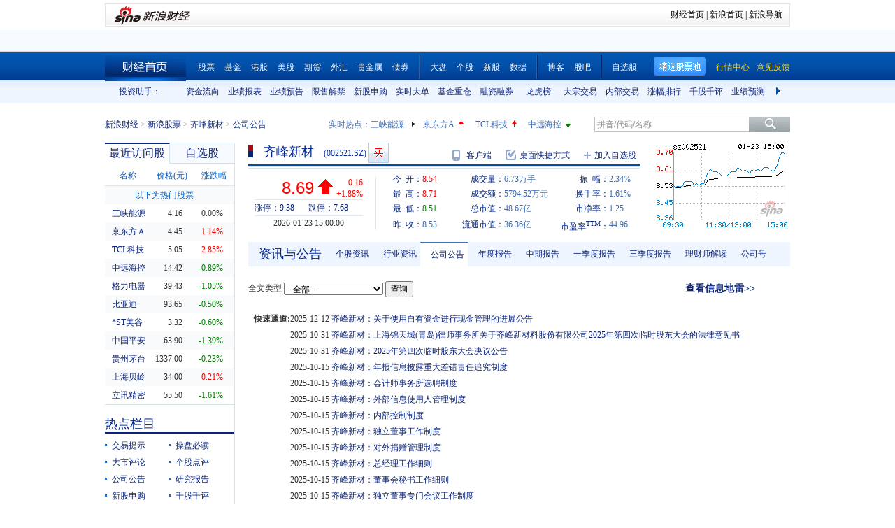

--- FILE ---
content_type: text/html; charset=gbk
request_url: http://vip.stock.finance.sina.com.cn/corp/go.php/vCB_AllBulletin/stockid/002521.phtml
body_size: 12235
content:
<!doctype html>
<html>
<head>

<title>齐峰新材(002521)公司公告_新浪财经_新浪网</title>
<meta name="Keywords" content="齐峰新材公司公告,002521公司公告,新浪财经齐峰新材(002521)公司公告" />
<meta name="Description" content="新浪财经齐峰新材(002521)行情中心,为您提供齐峰新材(002521)公司公告信息数据查询." />
<meta http-equiv="Content-Type" content="text/html; charset=gb2312" />
<meta http-equiv="Content-Security-Policy" content="upgrade-insecure-requests">

<!--<link rel="Stylesheet" type="text/css" href="http://vip.stock.finance.sina.com.cn/corp/view/style/hangqing.css?ts=1.0" />-->
<link rel="Stylesheet" type="text/css" href="//n.sinaimg.cn/finance/stock/hq/src/hangqing.css?ts=1.0" />
<link rel="Stylesheet" type="text/css" href="http://vip.stock.finance.sina.com.cn/corp/view/style/dadan.css" />
<script src="http://www.sinaimg.cn/dy/js/jquery/jquery-1.7.2.min.js"></script>
<script type="text/javascript" src="http://finance.sina.com.cn/basejs/tool.js"></script>
<script type="text/javascript" src="http://finance.sina.com.cn/basejs/dataDrawer.js"></script>
<script src="http://i.sso.sina.com.cn/js/ssologin.js" type="text/javascript"></script>
<script src="http://finance.sina.com.cn/realstock/company/hotstock_daily_a.js"></script>

<script src="http://finance.sina.com.cn/realstock/company/sz002521/jsvar.js"></script>
<script type="text/javascript">
    var page_symbol = "sz002521";
	var page_name = "公司公告";
/* BHPsnK7Cm94I1m1LT9oBbUxsAQI/tgPKy65jyFVorJxI+1EIO93Qt424Ixf9wBWPIGXcpKaSbXdJW/qND1DBRMwXtjHUVq5WkIPxRu8dYiHSMhK2rd+G4J8fJTsDMDuXXBGaU/JHe5/+DqKHxzt6MVAozqAWiOvIC008Tg== */
    //HOTSTOCK
	var hq_str_CFF_LIST="IF1309,IF1310,IF1312,IF1403";
    var bkSymbol = '';
    var wbAppKey = '3202088101';
	var mrq_mgsy = 0;
    var flashURL = 'http://finance.sina.com.cn/flash/cn.swf';

	//相关期货
	var RS = {};
	RS.corr_future = [];

/* aakhGmE98ukLIEw8saxPDzCRA32ofQbuZSCS/mEhxJJ8CdDKeSGGpRS/XExuxlvKqKRGdT/GY7cRrGaiEZ4xY8usVStXHA/KsVBPkl4xJZFQW7O8TOLuJ91WOi+jpDPU/MIG4IYQIsfhE2uejazG4F8ciEd+qXI2XPf+h/InzRQvIq3PRXmVN0nl4xTmRk6g1iu8G0RvbF1iCxhOIjk9oQ== */


//综合评级级别
var gradeLevel = 0;
//综合评级研究报告数量 ( TODO PHP写进页面)
var gradeAmt = 0;
//新股发行 增发  配股 现金分红
var bonus=[0,0,0,0];

/* 9P9++LWbuYr1M5AvHjt577edAmFLWT46g9UKY8oyOFZyLqqWUi0c6CWojvDUP1G/VqWML1qq8CKzxAZMYJvZdkjLtMsntNqj2EQPRA2YCAl1KL/qm0X2I7Z1CyNUhRkVpccsindNuPvJQpN1T/GINn5v7hJaxHx9qVcnzwhbvWQptDhrcoow3tbUe752LxxKw9o4PspURwSf6P1rS1cc+ihj6O8rIeHxosuZ8Q== */
</script>

<!--环球市场滚动条，依赖jquery，tool，dataDrawer-->
<script type="text/javascript" src="http://finance.sina.com.cn/basejs/gloabal_index_scroller.js"></script>

<!--搜索建议，无依赖-->
<script type="text/javascript" src="http://finance.sina.com.cn/basejs/suggestServer.js"></script>

<!--登录层，无依赖-->
<script type="text/javascript" src="http://finance.sina.com.cn/basejs/loginLayer.js"></script>

<!--行情页JS，依赖tool,ssologin-->
<!--<script src="http://vip.stock.finance.sina.com.cn/corp/view/script/hangqing.js"></script>-->
<!--<script type="text/javascript" src="http://n.sinaimg.cn/finance/66ceb6d9/20180326/hangqing.js?cn=1.2"></script>-->
<script type="text/javascript" src="//n.sinaimg.cn/finance/cn_bill/hangqing.js?cn=2.02"></script>

<script type="text/javascript">
//symbol:股票代码，num:单页的数量，page:第几页，sort:排序方式，asc：升序，volume：大单的数量，type：筛选方式，day：日期
var globalFilter = {"symbol":"sz002521", "num": 60, "page":1, "sort":"ticktime", "asc":0, "volume":40000, "amount":0, "type":0, "day":""};
//获取标准北京时间
//var StandardBJTime = Math.round(new Date().getTime() / 1000);
//$.getScript('http://counter.sina.com.cn/time?fm=JS');
</script>
</head>
<body>

<div class="wrap">
    <div class="secondaryHeader">
	    <div class="sHBorder">
		    <div class="sHLogo"><span><a href="http://finance.sina.com.cn/"><img src="http://i1.sinaimg.cn/dy/images/header/2009/standardl2nav_sina_new.gif" alt="新浪网" /></a><a href="http://finance.sina.com.cn/"><img src="http://i2.sinaimg.cn/dy/images/header/2009/standardl2nav_finance.gif" alt="新浪财经" /></a></span></div>
		    <div class="sHLinks"><a href="http://finance.sina.com.cn/">财经首页</a>&nbsp;|&nbsp;<a href="http://www.sina.com.cn/">新浪首页</a>&nbsp;|&nbsp;<a href="http://news.sina.com.cn/guide/">新浪导航</a></div>
	    </div>
    </div>
</div>
<!--end of 头部-->
<!--<div class="wrap topAD">
    <iframe src="http://finance.sina.com.cn/iframe/463/2008/0616/3.html" width="980" height="95" marginheight="0" marginwidth="0" scrolling="no" frameborder="0"></iframe>
</div>
--><!--顶部广告-->
<div class="tui">
	<div class="wrap">
		<script type="text/javascript">
		new GlobalIndexScroller(
			[
				[
					['sh000001','上证指数','cn','rup','http://biz.finance.sina.com.cn/suggest/lookup_n.php?q=sh000001&country=stock','','now,changeP,amount'],
					['sz399001','深证成指','cn','rup','http://biz.finance.sina.com.cn/suggest/lookup_n.php?q=sz399001&country=stock','','now,changeP,amount'],
					['sz399006','创业板指','cn','rup','http://biz.finance.sina.com.cn/suggest/lookup_n.php?q=sz399006&country=stock','','now,changeP,amount'],
					['HSI','恒生指数','hk','gup','http://biz.finance.sina.com.cn/suggest/lookup_n.php?q=HSI&country=hkstock']
				],
				[
					['.dji','道琼斯','us','gup','http://biz.finance.sina.com.cn/suggest/lookup_n.php?q=.dji&country=usstock'],
					['ixic','纳斯达克','us','gup','http://biz.finance.sina.com.cn/suggest/lookup_n.php?q=ixic&country=usstock'],
					['SX5E','斯托克50','b','gup',''],
					['UKX','英金融时报指数','b','gup',''],
					['NKY','日经指数','b','gup','']
				],
				[
					['CL','NYMEX原油','hf','gup','http://finance.sina.com.cn/money/future/CL/quote.shtml'],
					['GC','COMEX黄金','hf','gup','http://finance.sina.com.cn/money/future/quote_hf.html?GC'],
					['SI','COMEX白银','hf','gup','http://finance.sina.com.cn/money/future/quote_hf.html?SI'],
					['CAD','LME铜','hf','gup','http://finance.sina.com.cn/money/future/quote_hf.html?CAD']
				]
			]).stop();
		</script>
	</div>
</div>
<!--end of 环球市场滚动条-->
<div class="nav">
    <div class="wrap">
        <span class="a_right">
			<a href="http://vip.stock.finance.sina.com.cn/mkt/"><font color="#FAD00D">行情中心</font></a>
            <a href="https://gu.sina.cn/pc/feedback/"><font color="#FAD00D">意见反馈</font></a>
        </span>
        <a class="jxDown hideword" id="jxDown" suda-uatrack="key=nc2012_click&value=jxgpc_on">精选股票池</a>
        <a href="http://finance.sina.com.cn/" class="index hideword" target="_blank">财经首页</a><a href="http://finance.sina.com.cn/stock/index.shtml" target="_blank">股票</a><a href="http://finance.sina.com.cn/fund/index.shtml" target="_blank">基金</a><a href="http://finance.sina.com.cn/stock/hkstock/index.shtml" target="_blank">港股</a><a href="http://finance.sina.com.cn/stock/usstock/index.shtml" target="_blank">美股</a><a href="http://finance.sina.com.cn/futuremarket/" target="_blank">期货</a><a href="http://finance.sina.com.cn/forex/" target="_blank">外汇</a><a href="http://finance.sina.com.cn/nmetal/" target="_blank">贵金属</a><a href="http://finance.sina.com.cn/bond/" target="_blank">债券</a><span class="spliter"></span><a href="http://finance.sina.com.cn/column/jsy.html" target="_blank">大盘</a><a href="http://finance.sina.com.cn/column/ggdp.html" target="_blank">个股</a><a href="http://finance.sina.com.cn/stock/newstock/index.shtml" target="_blank">新股</a><a href="http://vip.stock.finance.sina.com.cn/q/go.php/vIR_CustomSearch/index.phtml" target="_blank">数据</a><span class="spliter"></span><a href="http://blog.sina.com.cn/lm/stock/" target="_blank">博客</a><a href="http://guba.sina.com.cn/" target="_blank">股吧</a><span class="spliter"></span><a href="http://vip.stock.finance.sina.com.cn/portfolio/main.php" target="_blank">自选股</a>
    </div>
</div>
<!--end of 导航-->
<div class="assistant">
	<div class="wrap clearfix">
		<div class="assistant-title">投资助手：</div>
        <div class="assistant-wrap">
        	<ul>
            	<li><a href="http://vip.stock.finance.sina.com.cn/moneyflow/" target="_blank" title="资金流向">资金流向</a></li>
                <li><a href="http://vip.stock.finance.sina.com.cn/q/go.php/vFinanceAnalyze/kind/mainindex/index.phtml" target="_blank" title="业绩报表">业绩报表</a></li>
                <li><a href="http://vip.stock.finance.sina.com.cn/q/go.php/vFinanceAnalyze/kind/performance/index.phtml" target="_blank" title="业绩预告">业绩预告</a></li>
                <li><a href="http://vip.stock.finance.sina.com.cn/q/go.php/vInvestConsult/kind/xsjj/index.phtml" target="_blank" title="限售解禁">限售解禁</a></li>
				<li><a href="http://vip.stock.finance.sina.com.cn/corp/go.php/vRPD_NewStockIssue/page/1.phtml" target="_blank" title="新股申购">新股申购</a></li>
                <li><a href="http://vip.stock.finance.sina.com.cn/quotes_service/view/cn_bill_sum.php" target="_blank" title="实时大单">实时大单</a></li>
                <li><a href="http://vip.stock.finance.sina.com.cn/fund_center/index.html#jjcczcg" target="_blank" title="基金重仓">基金重仓</a></li>
                <li><a href="http://vip.stock.finance.sina.com.cn/q/go.php/vInvestConsult/kind/rzrq/index.phtml" target="_blank" title="融资融券">融资融券</a></li>
                <li><a href="http://vip.stock.finance.sina.com.cn/q/go.php/vInvestConsult/kind/lhb/index.phtml" target="_blank" title="龙虎榜">龙虎榜</a></li>
				<li><a href="http://vip.stock.finance.sina.com.cn/q/go.php/vInvestConsult/kind/dzjy/index.phtml" target="_blank" title="大宗交易">大宗交易</a></li>
				<li><a href="http://vip.stock.finance.sina.com.cn/q/go.php/vInvestConsult/kind/nbjy/index.phtml" target="_blank" title="内部交易">内部交易</a></li>
                <li><a href="http://vip.stock.finance.sina.com.cn/mkt/#stock_hs_up" target="_blank" title="涨幅排行">涨幅排行</a></li>
				<li><a href="http://vip.stock.finance.sina.com.cn/q/go.php/vInvestConsult/kind/qgqp/index.phtml" target="_blank" title="千股千评">千股千评</a></li>
                <li><a href="http://vip.stock.finance.sina.com.cn/q/go.php/vPerformancePrediction/kind/eps/index.phtml" target="_blank" title="业绩预测">业绩预测</a></li>
				<li><a href="http://vip.stock.finance.sina.com.cn/q/go.php/vIR_RatingNewest/index.phtml" target="_blank" title="券商评级">券商评级</a></li>
                <li><a href="http://screener.finance.sina.com.cn/?f=stock" target="_blank" title="条件选股">条件选股</a></li>
                <li><a href="http://vip.stock.finance.sina.com.cn/datacenter/hqstat.html#jdgd" target="_blank" title="阶段统计">阶段统计</a></li>
                <li><a href="http://finance.sina.com.cn/money/globalindex/" target="_blank" title="环球股指">环球股指</a></li>
                <li><a href="http://finance.sina.com.cn/qizhi/hs300.html" target="_blank" title="沪深300">沪深300</a></li>
                <li><a href="http://biz.finance.sina.com.cn/company/compare/compare.php?stock_code=000001" target="_blank" title="财务对比">财务对比</a></li>
            </ul>
        </div>
        <a href="javascript:;" class="prevBtn">上一组</a>
        <a href="javascript:;" class="nextBtn">下一组</a>
	</div>
</div>
<!--end of 投资助手-->
<style>
.assistant {background:url(http://www.sinaimg.cn/cj/realstock/2012/images/back_r_h.2.png) 0 -176px repeat-x;}
.assistant .wrap {position:relative;}
.assistant-title {float:left; width:80px; height:32px; text-align:right; line-height:32px; color:#0a227a;}
.assistant-wrap {float:left; _display:inline; position:relative; width:840px; height:32px; overflow:hidden; margin-left:30px;}
.assistant-wrap ul {width:9000px; position:absolute; left:0; top:0;}
.assistant-wrap li {float:left; width:60px; text-align:center; line-height:32px;}
.assistant-wrap li a,
.assistant-wrap li a:visited,
.assistant-wrap li a:hover {color:#0a227a;}
.assistant .prevBtn,
.assistant .nextBtn {position:absolute; top:0; height:32px; width:30px; line-height:99; overflow:hidden; background-image:url(http://vip.stock.finance.sina.com.cn/corp/view/images/icon.png);}
.assistant .prevBtn {left:80px; background-position:12px 9px;}
.assistant .nextBtn {right:0px; background-position:10px -21px;}
</style>
<script>
(function($){
	var $prevBtn = $(".assistant .prevBtn");
	var $nextBtn = $(".assistant .nextBtn");
	var $ul = $(".assistant-wrap ul");
	var $aLi = $(".assistant-wrap li");
	var wrapWidth = $(".assistant-wrap").width();
	var totalWidth = $aLi.width() * $aLi.length;
	
	$prevBtn.click(function(){
		var newLeft = $ul.position().left + 60 * 5;
		if(newLeft > 0) {
			$ul.stop().animate({"left":0},function(){
				$nextBtn.show();
				$prevBtn.hide();
			})
			return;
		}
		$ul.stop().animate({"left":newLeft},function(){
			$nextBtn.show();
		});
	})
	
	$nextBtn.click(function(){
		var newLeft = $ul.position().left - 60 * 5;
		if(newLeft < wrapWidth - totalWidth) {
			newLeft = wrapWidth - totalWidth;
			$ul.stop().animate({"left":newLeft},function(){
				$prevBtn.show();
				$nextBtn.hide();
			})
			return;
		}
		$ul.stop().animate({"left":newLeft},function(){
			$prevBtn.show();	
		});
	})
	
	$prevBtn.hide();
	if(totalWidth <= wrapWidth) {
		$nextBtn.hide();	
	}
})(jQuery)
</script>
<div class="topbar">
    <div class="wrap clearfix">
        <div class="crumbs a_blue_d_all">
            <a href="http://finance.sina.com.cn/">新浪财经</a> &gt; <a href="http://finance.sina.com.cn/stock/">新浪股票</a> &gt; <a href="http://finance.sina.com.cn/realstock/company/sz002521/nc.shtml">齐峰新材</a> &gt; <span>公司公告</span>
        </div>
        <div class="search">
            <form action="http://biz.finance.sina.com.cn/suggest/lookup_n.php" method="get">
                <input type="text" id="suggest_top" name="q" autocomplete="off" class="txt" onfocus="this.style.color='#333';" onblur="if(this.value == '')this.style.color='';" /><input type="submit" class="btn" value="" />
                <input type="hidden" name="country" value="stock" />
            </form>
            <script type="text/javascript">
                var suggest0 = new SuggestServer();
                suggest0.bind({
                    "input": "suggest_top", //*(必选) 指定suggest绑定的对象 [string|HTMLElement.input]
                    "value": "@2@",
                    //~  "loader": "suggest_loader", // 可指定js读取用的公共容器 [string|HTMLElement]
                    "default": "拼音/代码/名称", // 可指定input默认值 [string] 默认空
                    "type": "stock", // 类型 [string] 例如"stock"、"23"、"11,12"
                    "link": "http://biz.finance.sina.com.cn/suggest/lookup_n.php?country=@type@&q=@code@", // 备选项点击的url 不设置则不可点击 [string]
                    "target" : "_self",
                    "callback": null // 选定提示行时的回调方法，回调该方法时传入当前input内value [function|null]
                });
            </script>
        </div>
        <style>
        #HOTSTOCK_SHOW_DIV {width:360px; height:32px; line-height:32px;}
		#HOTSTOCK_SHOW_DIV h4 {float:left; font-size:12px;}
		#HOTSTOCK_SHOW_DIV ul {float:left;}
		#HOTSTOCK_SHOW_DIV ul li {float:left; width:75px;}
		#HOTSTOCK_SHOW_DIV li a {float:left;}
		#HOTSTOCK_SHOW_DIV li span {float:left; width:20px; height:32px; background-image:url(http://vip.stock.finance.sina.com.cn/corp/view/images/icon.png);}
		#HOTSTOCK_SHOW_DIV li .hot_stock_operator_up {background-position:6px -50px;}
		#HOTSTOCK_SHOW_DIV li .hot_stock_operator_fair {background-position:6px -78px;}
		#HOTSTOCK_SHOW_DIV li .hot_stock_operator_down {background-position:6px -109px;}
        </style>
        <div class="promot a_blue_l_all blue_l">
            <div id="HOTSTOCK_SHOW_DIV">
            	<h4>实时热点：</h4>
            	<ul>
                	<li><a href="http://finance.sina.com.cn/realstock/company/sz002024/nc.shtml">苏宁云商</a><span class="hot_stock_operator_up" data-code="sz002024"></span></li>
                    <li><a href="http://finance.sina.com.cn/realstock/company/sz002024/nc.shtml">苏宁云商</a><span class="hot_stock_operator_fair"></span></li>
                    <li><a href="http://finance.sina.com.cn/realstock/company/sz002024/nc.shtml">苏宁云商</a><span class="hot_stock_operator_down"></span></li>
                    <li><a href="http://finance.sina.com.cn/realstock/company/sz002024/nc.shtml">苏宁云商</a><span class="hot_stock_operator_up"></span></li>
                </ul>
            </div>
            <!--end of #HOTSTOCK_SHOW_DIV-->
        </div>
        <!--end of .promot-->
        <script>
        (function(){
			var src = "http://finance.sina.com.cn/realstock/company/hotstock_daily_a.js";
			getScript(src,function(){
				var hotStockDiv = document.getElementById("HOTSTOCK_SHOW_DIV")
				var oUl = hotStockDiv.getElementsByTagName("ul")[0];
				var aSpan = hotStockDiv.getElementsByTagName("span");
				var innerHtmlStr = "";
				var aHot = [];
				var codeStr = "";
				for(var i=0; i<4; i++) {
					aHot.push("s_" + hotstock_daily_a[i][0]);
					innerHtmlStr += '<li><a href="http://finance.sina.com.cn/realstock/company/'+ hotstock_daily_a[i][0] +'/nc.shtml">'+ hotstock_daily_a[i][1] +'</a><span  data-code="' + hotstock_daily_a[i][0] + '"></span></li>';
				}
				oUl.innerHTML = innerHtmlStr;
				codeStr = aHot.join(",");
				checkHotStork();
				setInterval(checkHotStork,6000);

				function checkHotStork() {
					var src = "http://hq.sinajs.cn/list=" + codeStr;
					getScript(src,function(){
						for(var i=0; i<4; i++) {
							var arr = window['hq_str_'+aHot[i]].split(",");
							if(parseFloat(arr[2]) > 0) {
								aSpan[i].className = "hot_stock_operator_up";
							}
							else if(parseFloat(arr[2]) < 0) {
								aSpan[i].className = "hot_stock_operator_down";
							}
							else {
								aSpan[i].className = "hot_stock_operator_fair";
							}
						}
					})
				}
			});
		})()
        </script>
    </div>
</div>
<!--end of .topbar-->

<div class="wrap main_wrap clearfix">

	<div class="L">
        <div class="v_p data_table" id="tcVP">
            <div class="tabs">
                <div class="tab on">最近访问股</div>
                <div class="tab last"><a href="http://watchlist.finance.sina.com.cn/portfolio/view/main.php" target="_blank">自选股</a></div>
            </div>
            <div class="cont a_blue_d_all" style="display:block;">
                <table cellpadding="0" border="0" cellspacing="0">
                    <thead>
                        <tr>
                            <th>名称</th>
                            <th>价格(元)</th>
                            <th><a href="javascript:void(0)" id="sortBtnV">涨跌幅</a></th>
                        </tr>
                    </thead>
                    <tbody id="tbodyVisited"></tbody>
                    <tbody id="tbodyHot">
                        <tr>
                            <td colspan="3" class="hot_title">以下为热门股票</td>
                        </tr>
                    </tbody>
                </table>
            </div>
            <div class="cont a_blue_d_all">
                <div class="blue_d" id="portLoginFalse">
                    查看自选股请先
                    <a href="javascript:void(0)" id="port_show_login" class="login_btn_s">登录</a>
                </div>
                <div class="" id="portLoginTrue">
                    <div class="port_hq">
                        <table cellpadding="0" border="0" cellspacing="0">
                            <thead>
                                <tr>
                                    <th>名称</th>
                                    <th>价格(元)</th>
                                    <th><a href="javascript:void(0)" id="sortBtnP">涨跌幅</a></th>
                                </tr>
                            </thead>
                            <tbody id="tbodyPort"></tbody>
                        </table>
                    </div>
                    <div class="port_m_link">
                        <a href="http://watchlist.finance.sina.com.cn/portfolio/view/main.php" target="_blank" class="a_blue_d_all">管理自选股</a>
                    </div>
                    <div class="port_nick clearfix a_blue_l_all blue_l">
                        <span id="portNick" title="我是谁？">^_^</span>
                        <a href="javascript:void(0)" id="portLogoutBtn">退出</a>
                    </div>
                </div>
            </div>
        </div>
        <script type="text/javascript">
            visitedAndPort.init();
        </script>
        <div class="spliter_15"></div>

        <div class="title_blue">
            <h2>热点栏目</h2>
        </div>
        <div class="hot_column a_blue_d_all" id="hotColumn">
            <ul class="clearfix li_point">
                <li data-hot-column="0"><a href="http://finance.sina.com.cn/focus/jyts/index.shtml" target="_blank">交易提示</a></li>
                <li data-hot-column="1"><a href="http://finance.sina.com.cn/stock/cpbd/" target="_blank">操盘必读</a></li>
                <li data-hot-column="2"><a href="http://roll.finance.sina.com.cn/finance/zq1/gsjsy/index.shtml" target="_blank">大市评论</a></li>
                <li data-hot-column="3"><a href="http://finance.sina.com.cn/column/ggdp.shtml" target="_blank">个股点评</a></li>
                <li data-hot-column="4"><a href="http://vip.stock.finance.sina.com.cn/corp/view/vCB_AllMemordDetail.php?stockid=002521" target="_blank">公司公告</a></li>
                <li data-hot-column="5"><a href="http://vip.stock.finance.sina.com.cn/q/go.php/vReport_List/kind/search/index.phtml?symbol=002521&t1=all" target="_blank">研究报告</a></li>
                <li data-hot-column="6"><a href="http://vip.stock.finance.sina.com.cn/corp/go.php/vRPD_NewStockIssue/page/1.phtml" target="_blank">新股申购</a></li>
                <li data-hot-column="7"><a href="http://vip.stock.finance.sina.com.cn/q/go.php/vInvestConsult/kind/qgqp/index.phtml" target="_blank">千股千评</a></li>
                <li data-hot-column="8"><a href="http://vip.stock.finance.sina.com.cn/moneyflow/#!ssfx!sz002521" target="_blank" style="color:Red">资金流向</a></li>
                <li data-hot-column="9"><a href="http://finance.sina.com.cn/focus/zqbjh/" target="_blank">证券报</a></li>
            </ul>
        </div>
        <script>
        (function(){
			var $aLi = $("#hotColumn li");
			var $ul = $("#hotColumn ul");
			$aLi.click(function(){
				Cookie.set("hotColumn",$(this).data("hotColumn"),{
					expires:30
				});
			})
			var index = Cookie.get("hotColumn");
			$aLi.eq(index).prependTo($ul);
		})()
        </script>
		<div class="spliter_15"></div>

        <div class="louver a_blue_d_all" id="louver">
            <div class="top_oper">
                <a href="javascript:void(0)" id="louverAllUnfold">展开全部</a>
                <a href="javascript:void(0)" id="louverAllFold">收起全部</a>
            </div>
            <div class="louver_sec">
                <div class="sec_title">
                    <h3>投资工具</h3>
                </div>
                <div class="sec_cont">
                    <ul>
                        <li><a href="http://vip.stock.finance.sina.com.cn/q/go.php/vInvestConsult/kind/lhb/index.phtml" target="_blank">数据中心</a></li>
						<li style="display: none;"><a href="http://screener.finance.sina.com.cn/?from=cnstock" target="_blank">条件选股</a></li>
                        <li><a href="http://biz.finance.sina.com.cn/company/compare/compare.php?stock_code=002521" target="_blank">财务对比</a></li>
						<li style="display: none;"><a href="http://finance.sina.com.cn/stock/message/gxq/sz002521/ggzd.html" target="_blank">个股诊断</a></li>
                    </ul>
                </div>
                <div class="sec_btn"><!--<a></a>--></div>
            </div>
            <div class="louver_sec">
                <div class="sec_title">
                    <h3>行情走势</h3>
                </div>
                <div class="sec_cont row_num_5">
                    <ul>
                        <li><a href="http://vip.stock.finance.sina.com.cn/quotes_service/view/cn_bill.php?symbol=sz002521" target="_blank">大单追踪</a></li>
                        <li><a href="http://vip.stock.finance.sina.com.cn/quotes_service/view/vMS_tradedetail.php?symbol=sz002521" target="_blank">成交明细</a></li>
                        <li><a href="http://vip.stock.finance.sina.com.cn/quotes_service/view/cn_price.php?symbol=sz002521" target="_blank">分价统计</a></li>
                        <li><a href="http://vip.stock.finance.sina.com.cn/quotes_service/view/cn_price_history.php?symbol=sz002521" target="_blank">持仓分析</a></li>
                        <li><a href="http://vip.stock.finance.sina.com.cn/q/go.php/vInvestConsult/kind/rzrqstock/index.phtml?symbol=sz002521&bdate=2026-01-01&edate=2026-01-24" target="_blank">融资融券</a></li>
                        <li><a href="http://vip.stock.finance.sina.com.cn/q/go.php/vInvestConsult/kind/dzjy/index.phtml?symbol=sz002521&bdate=2026-01-01&edate=2026-01-24" target="_blank">大宗交易</a></li>
                        <li><a href="http://vip.stock.finance.sina.com.cn/q/go.php/vInvestConsult/kind/nbjy/index.phtml?symbol=sz002521&bdate=2026-01-01&edate=2026-01-24" target="_blank">内部交易</a></li>
						<li><a href="http://vip.stock.finance.sina.com.cn/q/go.php/vInvestConsult/kind/lhbstock/index.phtml?symbol=sz002521&bdate=2026-01-01&edate=2026-01-24" target="_blank">龙虎榜</a></li>
                    </ul>
                </div>
                <div class="sec_btn"></div>
            </div>
            <div class="louver_sec">
                <div class="sec_title">
                    <h3><a href="http://vip.stock.finance.sina.com.cn/corp/go.php/vCI_CorpInfo/stockid/002521.phtml" target="_blank" class="a_blue_d_s">公司资料</a></h3>
                </div>
                <div class="sec_cont">
                    <ul>
                        <li><a href="http://vip.stock.finance.sina.com.cn/corp/go.php/vCI_CorpInfo/stockid/002521.phtml" target="_blank">公司简介</a></li>
                        <li><a href="http://vip.stock.finance.sina.com.cn/corp/go.php/vCI_CorpManager/stockid/002521.phtml" target="_blank">公司高管</a></li>
                        <li><a href="http://vip.stock.finance.sina.com.cn/corp/go.php/vCI_CorpOtherInfo/stockid/002521/menu_num/2.phtml" target="_blank">所属行业</a></li>
                        <li><a href="http://vip.stock.finance.sina.com.cn/corp/go.php/vCI_CorpOtherInfo/stockid/002521/menu_num/5.phtml" target="_blank">所属概念</a></li>

                        <li><a href="http://vip.stock.finance.sina.com.cn/corp/go.php/vCI_CorpRule/stockid/002521.phtml" target="_blank">公司章程</a></li><!--
                        <li><a href="http://vip.stock.finance.sina.com.cn/corp/go.php/vCI_CorpOtherInfo/stockid/002521/menu_num/0.phtml" target="_blank">证券资料</a></li>
                        <li><a href="http://vip.stock.finance.sina.com.cn/corp/go.php/vCI_CorpOtherInfo/stockid/002521.phtml" target="_blank">相关资料</a></li>
                        --><li><a href="http://vip.stock.finance.sina.com.cn/corp/go.php/vCI_CorpXiangGuan/stockid/002521.phtml" target="_blank">相关证券</a></li>
                        <li><a href="http://vip.stock.finance.sina.com.cn/corp/go.php/vCI_CorpXiangGuan/stockid/002521.phtml#SSZS" target="_blank">所属指数</a></li>
                        <li><a href="http://vip.stock.finance.sina.com.cn/corp/go.php/vCI_CorpXiangGuan/stockid/002521.phtml#SSX" target="_blank">所属系别</a></li>
                    </ul>
                </div>
                <div class="sec_btn"><a></a></div>
            </div>
            <div class="louver_sec">
                <div class="sec_title">
                    <h3><a href="http://vip.stock.finance.sina.com.cn/corp/go.php/vISSUE_ShareBonus/stockid/002521.phtml" target="_blank" class="a_blue_d_s">发行分配</a></h3>
                </div>
                <div class="sec_cont row_num_2">
                    <ul>
                        <li><a href="http://vip.stock.finance.sina.com.cn/corp/go.php/vISSUE_ShareBonus/stockid/002521.phtml" target="_blank">分红送配</a></li>
                        <li><a href="http://vip.stock.finance.sina.com.cn/corp/go.php/vISSUE_NewStock/stockid/002521.phtml" target="_blank">新股发行</a></li>
                        <li><a href="http://vip.stock.finance.sina.com.cn/q/go.php/vInvestConsult/kind/xsjj/index.phtml?symbol=sz002521" target="_blank">限售解禁</a></li>
                        <li><a href="http://vip.stock.finance.sina.com.cn/corp/go.php/vISSUE_AddStock/stockid/002521.phtml" target="_blank">增发</a></li>

<!--                        <li><a href="http://vip.stock.finance.sina.com.cn/corp/go.php/vISSUE_TransferableBond/stockid/--><!--.phtml" target="_blank">可转债</a></li>-->
<!--                        <li><a href="http://vip.stock.finance.sina.com.cn/corp/go.php/vISSUE_CollectFund/stockid/--><!--.phtml" target="_blank">募资投向</a></li>-->
                        <li><a href="http://vip.stock.finance.sina.com.cn/corp/go.php/vISSUE_RaiseExplanation/stockid/002521.phtml" target="_blank">招股说明书</a></li>
                        <li><a href="http://vip.stock.finance.sina.com.cn/corp/go.php/vISSUE_MarketBulletin/stockid/002521.phtml" target="_blank">上市公告</a></li>
                    </ul>
                </div>
                <div class="sec_btn"><a></a></div>
            </div>
            <div class="louver_sec">
                <div class="sec_title">
                    <h3><a href="http://vip.stock.finance.sina.com.cn/corp/go.php/vCI_StockStructure/stockid/002521.phtml" target="_blank" class="a_blue_d_s">股本股东</a></h3>
                </div>
                <div class="sec_cont">
                    <ul>
                        <li><a href="http://vip.stock.finance.sina.com.cn/corp/go.php/vCI_StockStructure/stockid/002521.phtml" target="_blank">股本结构</a></li>
                        <li><a href="http://vip.stock.finance.sina.com.cn/corp/go.php/vCI_StockHolder/stockid/002521/displaytype/30.phtml" target="_blank">主要股东</a></li>
                        <li><a href="http://vip.stock.finance.sina.com.cn/corp/go.php/vCI_CirculateStockHolder/stockid/002521/displaytype/30.phtml" target="_blank">流通股东</a></li>
                        <li><a href="http://vip.stock.finance.sina.com.cn/corp/go.php/vCI_FundStockHolder/stockid/002521/displaytype/30.phtml" target="_blank">基金持股</a></li>
                    </ul>
                </div>
                <div class="sec_btn"><!--<a></a>--></div>
            </div>
            <div class="louver_sec">
                <div class="sec_title">
                    <h3><a href="http://vip.stock.finance.sina.com.cn/corp/go.php/vCB_AllBulletin/stockid/002521.phtml" target="_blank" class="a_blue_d_s">公司公告</a></h3>
                </div>
                <div class="sec_cont row_num_3">
                    <ul>
                        <li><a href="http://vip.stock.finance.sina.com.cn/corp/go.php/vCB_AllBulletin/stockid/002521.phtml" target="_blank">最新公告</a></li>
                        <li><a href="http://vip.stock.finance.sina.com.cn/corp/go.php/vCB_Bulletin/stockid/002521/page_type/ndbg.phtml" target="_blank">年报</a></li>
                        <li><a href="http://vip.stock.finance.sina.com.cn/corp/go.php/vCB_Bulletin/stockid/002521/page_type/zqbg.phtml" target="_blank">半年报</a></li>
                        <li><a href="http://vip.stock.finance.sina.com.cn/corp/go.php/vCB_Bulletin/stockid/002521/page_type/yjdbg.phtml" target="_blank">一季报</a></li>
                        <li><a href="http://vip.stock.finance.sina.com.cn/corp/go.php/vCB_Bulletin/stockid/002521/page_type/sjdbg.phtml" target="_blank">三季报</a></li>
                    </ul>
                </div>
                <div class="sec_btn"><!--<a></a>--></div>
            </div>
            <div class="louver_sec">
                <div class="sec_title">
                    <h3><a href="http://vip.stock.finance.sina.com.cn/corp/go.php/vFD_FinanceSummary/stockid/002521/displaytype/4.phtml" target="_blank" class="a_blue_d_s">财务数据</a></h3>
                </div>
                <div class="sec_cont row_num_4">
                    <ul>
                        <li><a href="http://vip.stock.finance.sina.com.cn/corp/go.php/vFD_FinanceSummary/stockid/002521/displaytype/4.phtml" target="_blank">财务摘要</a></li>
                        <li><a href="http://vip.stock.finance.sina.com.cn/corp/go.php/vFD_FinancialGuideLine/stockid/002521/displaytype/4.phtml" target="_blank">财务指标</a></li>
                        <li><a href="http://vip.stock.finance.sina.com.cn/corp/go.php/vFD_BalanceSheet/stockid/002521/ctrl/part/displaytype/4.phtml" target="_blank">资产负债表</a></li>
                        <li><a href="http://vip.stock.finance.sina.com.cn/corp/go.php/vFD_ProfitStatement/stockid/002521/ctrl/part/displaytype/4.phtml" target="_blank">利润表</a></li>
                        <li><a href="http://vip.stock.finance.sina.com.cn/corp/go.php/vFD_CashFlow/stockid/002521/ctrl/part/displaytype/4.phtml" target="_blank">现金流量表</a></li>
                        <li><a href="http://vip.stock.finance.sina.com.cn/corp/go.php/vFD_AchievementNotice/stockid/002521.phtml" target="_blank">业绩预告</a></li>
                        <li><a href="http://vip.stock.finance.sina.com.cn/corp/go.php/vFD_DupontAnalysis/stockid/002521/displaytype/10.phtml" target="_blank">杜邦分析</a></li>
                        <li><a href="http://vip.stock.finance.sina.com.cn/corp/go.php/vFD_BenifitChange/stockid/002521/displaytype/4.phtml" target="_blank">股东权益增减</a></li>
                        <!--
                        <li><a href="http://vip.stock.finance.sina.com.cn/corp/go.php/vFD_BalanceSheet_Text/stockid/002521/type/1040.phtml" target="_blank">资产负债表附注</a></li>
                        <li><a href="http://vip.stock.finance.sina.com.cn/corp/go.php/vFD_BalanceSheet_Text/stockid/002521/type/1070.phtml" target="_blank">利润表附注</a></li>
                        <li><a href="http://vip.stock.finance.sina.com.cn/corp/go.php/vFD_BalanceSheet_Text/stockid/002521/type/1079.phtml" target="_blank">现金流量表附注</a></li>
                        <li><a href="http://vip.stock.finance.sina.com.cn/corp/go.php/vFD_FootNotes/stockid/002521.phtml" target="_blank">财务附注</a></li>
                        <li><a href="http://vip.stock.finance.sina.com.cn/corp/go.php/vFD_BadAccount/stockid/002521/displaytype/4.phtml" target="_blank">坏账准备</a></li>
                        <li><a href="http://vip.stock.finance.sina.com.cn/corp/go.php/vFD_AssetDevalue/stockid/002521/displaytype/4.phtml" target="_blank">资产减值准备</a></li>
                        <li><a href="http://vip.stock.finance.sina.com.cn/corp/go.php/vFD_PayTax/stockid/002521/displaytype/4.phtml" target="_blank">应缴增值税</a></li>
                        -->
                    </ul>
                </div>
                <div class="sec_btn">
<!--                    <a></a>-->
                </div>
            </div>
            <div class="louver_sec">
                <div class="sec_title">
                    <h3><a href="http://vip.stock.finance.sina.com.cn/corp/go.php/vGP_StockHolderMeeting/stockid/002521.phtml" target="_blank" class="a_blue_d_s">重大事项</a></h3>
                </div>
                <div class="sec_cont row_num_1">
                    <ul>
                        <li><a href="http://vip.stock.finance.sina.com.cn/corp/go.php/vGP_StockHolderMeeting/stockid/002521.phtml" target="_blank">股东大会</a></li>
                        <li><a href="http://vip.stock.finance.sina.com.cn/corp/go.php/vGP_RelatedTrade/stockid/002521.phtml" target="_blank">关联交易</a></li>

                        <li><a href="http://vip.stock.finance.sina.com.cn/corp/go.php/vGP_Lawsuit/stockid/002521.phtml" target="_blank">诉讼仲裁</a></li>
                        <li><a href="http://vip.stock.finance.sina.com.cn/corp/go.php/vGP_GetOutOfLine/stockid/002521.phtml" target="_blank">违规记录</a></li>
                        <li><a href="http://vip.stock.finance.sina.com.cn/corp/go.php/vGP_Assurance/stockid/002521.phtml" target="_blank">对外担保</a></li>
                    </ul>
                </div>
                <div class="sec_btn"><a></a></div>
            </div>
        </div>
    </div>    <!--end of 左侧-->


    <div class="R">
        <div class="block_hq clearfix">
            <div class="hq_L">
                <div class="hq_title">
                    <a href="http://i.finance.sina.com.cn/zixuan,stock" target="_blank" class="a_blue_d_all add_port" id="holdStatus" suda-uatrack="key=nc2012_click&value=addPort">加入自选股</a>
                    <a href="http://stock.finance.sina.com.cn/shortcut.php" target="_blank" title="下载本页面的快捷方式，下次可以直接点击进入" class="a_blue_d_all add_port" onclick="this.href='http://stock.finance.sina.com.cn/shortcut.php?url=' + encodeURIComponent('http://finance.sina.com.cn/realstock/company/sz002521/nc.shtml?f=shortcut') + '&name=' + encodeURIComponent('齐峰新材(002521)_新浪财经')" style="background-position:0px 5px;padding-left:20px;margin-right:20px;" id="getShortcut" suda-uatrack="key=nc2012_click&value=shortcut">桌面快捷方式</a>
					<a href="http://m.sina.com.cn/m/finance.html" target="_blank" class="a_blue_d_all add_port" style="background-position:0px -27px;padding-left:20px;margin-right:20px;">客户端</a>
					<script type="text/javascript">
					if(/\((iPhone|iPad|iPod)/i.test(navigator.userAgent))
					{
						document.getElementById('getShortcut').style.display = 'none';
					}
					</script>
					<a href="http://finance.sina.com.cn/realstock/company/sz002521/nc.shtml">
                    <h1 id="stockName">齐峰新材<span>(002521.SZ)</span></h1>
					</a>
					<span class="stock_tip">
											<a title="模拟交易 跟高手一起炒股" class="t_buy" href="http://jiaoyi.sina.com.cn/jy/stock/buy/" target="_blank"><img src="http://www.sinaimg.cn/cj/realstock/2012/images/buy.png" alt="" /></a>
					</span>
                </div>

                <div class="hq_details has_limit" id="hq">
                    <div class="price_time">
                        <div class="price clearfix" id="trading">
                            <div class="change">
                                <div id="change" class="@UD_change@">@change@</div>
                                <div id="changeP" class="@UD_change@">@changeP@</div>
                            </div>
                            <div id="arrow" class="arrow arrow_@UD_change@"></div>
                            <div id="price" class="@UD_change@">@now@</div>
                            <div class="ud_limit" id="ud_limie">
                                <div>涨停：@up_limit@</div>
                                <div>跌停：@down_limit@</div>
                            </div>
                        </div>
                        <div class="price" id="closed">
                            停牌
                        </div>
                        <div class="time" id="hqTime">
                            @date@ @time@
                        </div>
                        <div class="time blue_l" id="hqPause">临时停牌</div>
                    </div>
                    <div class="other" id="hqDetails">
                        <table border="0" cellpadding="0" cellspacing="0">
                            <colgroup>
                                <col width="60" />
                                <col width="50" />
                                <col width="60" />
                                <col width="70" />
                                <col width="70" />
                                <col width="40" />
                            </colgroup>
                            <tbody>
                                <tr>
                                    <th>今&nbsp;&nbsp;开：</th>
                                    <td class="@UD_open_color@">@open@</td>
                                    <th>成交量：</th>
                                    <td>@volume@</td>
                                    <th>振&nbsp;&nbsp;幅：</th>
                                    <td>@swing@</td>
                                </tr>
                                <tr>
                                    <th>最&nbsp;&nbsp;高：</th>
                                    <td class="@UD_high_color@">@high@</td>
                                    <th>成交额：</th>
                                    <td>@amount@</td>
                                    <th>换手率：</th>
                                    <td>@turnover@</td>
                                </tr>
                                <tr>
                                    <th>最&nbsp;&nbsp;低：</th>
                                    <td class="@UD_low_color@">@low@</td>
                                    <th>总市值：</th>
                                    <td>@totalShare@</td>
                                    <th>市净率：</th>
                                    <td>@pb@</td>
                                </tr>
                                <tr>
                                    <th>昨&nbsp;&nbsp;收：</th>
                                    <td>@preClose@</td>
                                    <th>流通市值：</th>
                                    <td>@cvs@</td>
									<th>市盈率<sup>TTM</sup>：</th>
									<td>@pe@</td>
								</tr>
                            </tbody>
                        </table>
                    </div>
                </div>

            </div>

            <div class="hq_R">
            	<a href="http://finance.sina.com.cn/realstock/company/sz002521/nc.shtml"><img id="imgHqImage" src="#" /></a>
            </div>
        </div>
        <script type="text/javascript">
            (function($) { $(function() {hq.init();});})(jQuery);
        </script>
		<script type="text/javascript">
			var imgSrc = "http://image.sinajs.cn/newchart/small/b" + window.globalFilter["symbol"] + ".gif?" + (new Date()).getTime();
			setInterval($("#imgHqImage").attr("src",imgSrc), 1 * 60 * 1000);
		</script><style type="text/css">
    #comInfo1 td,
    #comInfo1 th{border: 1px solid #DCE5F4;height: 26px;line-height: 22px;width:100px;}
    #comInfo1 .ct{color:#0A227A;padding-left:10px;}
    #comInfo1 .cc{color:#005CBF;padding-left:10px;}
    #comInfo1 .ccl{color:#005CBF;padding-left:10px;width:590px;}
    .ca{color:#0A227A;font-size:15px;}
    .r-menu li {float: left; padding: 0 5px 0 15px;}
</style>
<ul class="r-menu">
    <li class="label">资讯与公告</li>
    <li><a href="http://vip.stock.finance.sina.com.cn/corp/go.php/vCB_AllNewsStock/symbol/sz002521.phtml">个股资讯</a></li>
    <li><a href="http://vip.stock.finance.sina.com.cn/corp/go.php/stockIndustryNews/symbol/sz002521.phtml">行业资讯</a></li>
    <li class="menu-select-on"><a href="http://vip.stock.finance.sina.com.cn/corp/go.php/vCB_AllBulletin/stockid/002521.phtml">公司公告</a></li>
    <li><a href="http://vip.stock.finance.sina.com.cn/corp/go.php/vCB_Bulletin/stockid/002521/page_type/ndbg.phtml">年度报告</a></li>
    <li><a href="http://vip.stock.finance.sina.com.cn/corp/go.php/vCB_BulletinZhong/stockid/002521/page_type/zqbg.phtml">中期报告</a></li>
    <li><a href="http://vip.stock.finance.sina.com.cn/corp/go.php/vCB_BulletinYi/stockid/002521/page_type/yjdbg.phtml">一季度报告</a></li>
    <li><a href="http://vip.stock.finance.sina.com.cn/corp/go.php/vCB_BulletinSan/stockid/002521/page_type/sjdbg.phtml">三季度报告</a></li>
    <li><a href="http://vip.stock.finance.sina.com.cn/corp/go.php/vCB_FinManDiv/symbol/sz002521.phtml">理财师解读</a></li>
    <li><a href="http://vip.stock.finance.sina.com.cn/corp/go.php/vCB_AllNewsGSH/symbol/sz002521.phtml">公司号</a></li>
</ul>
<div id="con02-7" class="tagmain" style="margin-top:20px;line-height: 23px;">
    <table width="100%" border="0" align="center" cellpadding="0" cellspacing="10" class="table2">
        <tr>
            <td  align="left" valign="top">
                <form action="" class="body_form" method="get" target="_self">
                    <label>全文类型</label>
                    <select id="body_form_type" name="ftype">
                        <option value="0">--全部--</option>
                        <option value='gzbc' >更正或补充</option><option value='gszc' >公司章程</option><option value='gqfzgg' >股权分置改革说明书</option><option value='hfbg' >回访报告</option><option value='lsgg' >临时公告</option><option value='ndbg' >年度报告</option><option value='ndbgzy' >年度报告（摘要）</option><option value='pgsms' >配股说明书</option><option value='qzssgg' >权证上市公告书</option><option value='qzsms' >权证说明书</option><option value='sjdbg' >三季度报告</option><option value='sjdbgzy' >三季度报告（摘要）</option><option value='ssggs' >上市公告书</option><option value='yjdbg' >一季度报告</option><option value='yjdbgzy' >一季度报告（摘要）</option><option value='zgsmssbg' >招股说明书（申报稿）</option><option value='zgsmsyxs' >招股说明书/意向书</option><option value='zqbg' >中期报告</option><option value='zqbgzy' >中期报告（摘要）</option>                    </select>

                    <input type="submit" value="查询" />
                    <span style="float:right;margin-right:50px;"><a href="http://vip.stock.finance.sina.com.cn/corp/view/vCB_AllMemordDetail.php?stockid=002521"><span style="font-size:14px;font-weight:bold;"class="ca">查看信息地雷&gt;&gt;</span></a></span>
                </form>

            </td>
        </tr>
    </table>
    <div style="height:20px;"></div>
            <table width="100%" border="0" align="center" cellpadding="0" cellspacing="10" class="table2">
            <tr>
                <td width="60" align="right" valign="top"><font style=" font-weight:bold">快速通道:</font></td>
                <td>
                    <div class="datelist"><ul>
                            2025-12-12&nbsp;<a target='_blank' href='/corp/view/vCB_AllBulletinDetail.php?stockid=002521&id=11697562'>齐峰新材：关于使用自有资金进行现金管理的进展公告</a><br>2025-10-31&nbsp;<a target='_blank' href='/corp/view/vCB_AllBulletinDetail.php?stockid=002521&id=11573701'>齐峰新材：上海锦天城(青岛)律师事务所关于齐峰新材料股份有限公司2025年第四次临时股东大会的法律意见书</a><br>2025-10-31&nbsp;<a target='_blank' href='/corp/view/vCB_AllBulletinDetail.php?stockid=002521&id=11573700'>齐峰新材：2025年第四次临时股东大会决议公告</a><br>2025-10-15&nbsp;<a target='_blank' href='/corp/view/vCB_AllBulletinDetail.php?stockid=002521&id=11510091'>齐峰新材：年报信息披露重大差错责任追究制度</a><br>2025-10-15&nbsp;<a target='_blank' href='/corp/view/vCB_AllBulletinDetail.php?stockid=002521&id=11510090'>齐峰新材：会计师事务所选聘制度</a><br>2025-10-15&nbsp;<a target='_blank' href='/corp/view/vCB_AllBulletinDetail.php?stockid=002521&id=11510089'>齐峰新材：外部信息使用人管理制度</a><br>2025-10-15&nbsp;<a target='_blank' href='/corp/view/vCB_AllBulletinDetail.php?stockid=002521&id=11510088'>齐峰新材：内部控制制度</a><br>2025-10-15&nbsp;<a target='_blank' href='/corp/view/vCB_AllBulletinDetail.php?stockid=002521&id=11510087'>齐峰新材：独立董事工作制度</a><br>2025-10-15&nbsp;<a target='_blank' href='/corp/view/vCB_AllBulletinDetail.php?stockid=002521&id=11510086'>齐峰新材：对外捐赠管理制度</a><br>2025-10-15&nbsp;<a target='_blank' href='/corp/view/vCB_AllBulletinDetail.php?stockid=002521&id=11510085'>齐峰新材：总经理工作细则</a><br>2025-10-15&nbsp;<a target='_blank' href='/corp/view/vCB_AllBulletinDetail.php?stockid=002521&id=11510084'>齐峰新材：董事会秘书工作细则</a><br>2025-10-15&nbsp;<a target='_blank' href='/corp/view/vCB_AllBulletinDetail.php?stockid=002521&id=11510083'>齐峰新材：独立董事专门会议工作制度</a><br>2025-10-15&nbsp;<a target='_blank' href='/corp/view/vCB_AllBulletinDetail.php?stockid=002521&id=11510082'>齐峰新材：对外投资管理制度</a><br>2025-10-15&nbsp;<a target='_blank' href='/corp/view/vCB_AllBulletinDetail.php?stockid=002521&id=11510081'>齐峰新材：重大信息内部报告制度</a><br>2025-10-15&nbsp;<a target='_blank' href='/corp/view/vCB_AllBulletinDetail.php?stockid=002521&id=11510080'>齐峰新材：董事和高级管理人员离职管理制度</a><br>2025-10-15&nbsp;<a target='_blank' href='/corp/view/vCB_AllBulletinDetail.php?stockid=002521&id=11510079'>齐峰新材：章程</a><br>2025-10-15&nbsp;<a target='_blank' href='/corp/view/vCB_AllBulletinDetail.php?stockid=002521&id=11510078'>齐峰新材：信息披露管理制度</a><br>2025-10-15&nbsp;<a target='_blank' href='/corp/view/vCB_AllBulletinDetail.php?stockid=002521&id=11510077'>齐峰新材：内幕信息知情人登记管理制度</a><br>2025-10-15&nbsp;<a target='_blank' href='/corp/view/vCB_AllBulletinDetail.php?stockid=002521&id=11510076'>齐峰新材：委托理财管理制度</a><br>2025-10-15&nbsp;<a target='_blank' href='/corp/view/vCB_AllBulletinDetail.php?stockid=002521&id=11510075'>齐峰新材：关联交易管理办法</a><br>2025-10-15&nbsp;<a target='_blank' href='/corp/view/vCB_AllBulletinDetail.php?stockid=002521&id=11510074'>齐峰新材：投资者关系管理制度</a><br>2025-10-15&nbsp;<a target='_blank' href='/corp/view/vCB_AllBulletinDetail.php?stockid=002521&id=11510073'>齐峰新材：防范控股股东及其关联方资金占用制度</a><br>2025-10-15&nbsp;<a target='_blank' href='/corp/view/vCB_AllBulletinDetail.php?stockid=002521&id=11510072'>齐峰新材：募集资金管理制度</a><br>2025-10-15&nbsp;<a target='_blank' href='/corp/view/vCB_AllBulletinDetail.php?stockid=002521&id=11510071'>齐峰新材：内部审计制度</a><br>2025-10-15&nbsp;<a target='_blank' href='/corp/view/vCB_AllBulletinDetail.php?stockid=002521&id=11510070'>齐峰新材：舆情管理制度</a><br>2025-10-15&nbsp;<a target='_blank' href='/corp/view/vCB_AllBulletinDetail.php?stockid=002521&id=11510069'>齐峰新材：对外提供财务资助管理制度</a><br>2025-10-15&nbsp;<a target='_blank' href='/corp/view/vCB_AllBulletinDetail.php?stockid=002521&id=11510068'>齐峰新材：股东会议事规则</a><br>2025-10-15&nbsp;<a target='_blank' href='/corp/view/vCB_AllBulletinDetail.php?stockid=002521&id=11510067'>齐峰新材：董事会审计委员会年报工作制度</a><br>2025-10-15&nbsp;<a target='_blank' href='/corp/view/vCB_AllBulletinDetail.php?stockid=002521&id=11510066'>齐峰新材：董事会议事规则</a><br>2025-10-15&nbsp;<a target='_blank' href='/corp/view/vCB_AllBulletinDetail.php?stockid=002521&id=11510065'>齐峰新材：独立董事年报工作制度</a><br>                        </ul>
                    </div>
                    <div style="clear: both;"></div>
                    <div  style="margin-top:10px;float:right;margin-right:100px;">&nbsp;&nbsp;&nbsp;&nbsp;&nbsp;&nbsp;&nbsp;&nbsp;
                        第1页&nbsp;&nbsp;&nbsp;&nbsp;<a href='http://vip.stock.finance.sina.com.cn/corp/view/vCB_AllBulletin.php?stockid=002521&Page=2'>下一页</a>                    </div>
                </td>
            </tr>
        </table>
    </div>
</div>
</div>
</div>
<div class="footer">
	<ul>
	    <li>客户服务热线：4001102288 　欢迎批评指正</li>
	    <li>
        	<a target="_blank" href="http://tech.sina.com.cn/focus/sinahelp.shtml">常见问题解答</a>
            <a target="_blank" href="http://net.china.cn/chinese/index.htm">互联网违法和不良信息举报</a>
            <a target="_blank" href="https://gu.sina.cn/pc/feedback/">新浪财经意见反馈留言板</a>
        </li>
        <li></li>
        <li><a href="http://corp.sina.com.cn/chn/">新浪简介</a> | <a href="http://corp.sina.com.cn/eng/">About Sina</a> | <a href="http://emarketing.sina.com.cn/">广告服务</a> | <a href="http://www.sina.com.cn/contactus.html">联系我们</a> | <a href="http://corp.sina.com.cn/chn/sina_job.html">招聘信息</a> | <a href="http://www.sina.com.cn/intro/lawfirm.shtml">网站律师</a> | <a href="http://english.sina.com">SINA English</a> | <a href="https://login.sina.com.cn/signup/signup.php">通行证注册</a> | <a href="http://help.sina.com.cn/">产品答疑</a></li>
		<li>Copyright &copy; 1996-2013 SINA Corporation, All Rights Reserved</li>
	    <li>新浪公司　<a target="_blank" href="http://www.sina.com.cn/intro/copyright.shtml">版权所有</a></li>
	</ul>
	<span class="mianze">新浪财经免费提供股票、基金、债券、外汇等行情数据以及其他资料均来自相关合作方，仅作为用户获取信息之目的，并不构成投资建议。<br>新浪财经以及其合作机构不为本页面提供信息的错误、残缺、延迟或因依靠此信息所采取的任何行动负责。市场有风险，投资需谨慎。</span>
</div>


<div class="loginBG" id="loginBG"></div>
<div class="loginLayer" id="loginLayer">
    <a href="javascript:void(0)" title="关闭" class="login_close" id="loginClose"></a>
    <div class="login_title"></div>
    <div class="login_cont">
        <table border="0" cellpadding="5" cellspacing="0">
            <colgroup>
                <col width="130" />
                <col width="130" />
                <col width="305" />
            </colgroup>
            <tr>
                <th>用户名：</th>
                <td><input type="text" class="txt" id="loginName" /></td>
            </tr>
            <tr>
                <th>密&nbsp;&nbsp;码：</th>
                <td><input type="password" class="txt" id="loginPSW" /></td>
            </tr>
            <tr>
                <th></th>
                <td><label><input type="checkbox" id="loginRemember" checked="checked" /> 记录登录状态一个月</label></td>
            </tr>
            <tr>
                <th></th>
                <td>
                    <p><span id="loginError"></span><a href="javascript:void(0)" id="loginBtn" class="login_btn_m">登录</a></p>
                    <div class="login_loginBtn_bg"></div>
                    <div class="login_link0">
                        <a href="http://login.sina.com.cn/getpass.html" target="_blank">找回密码</a>
                        <a href="http://login.sina.com.cn/help.html" target="_blank">登录帮助</a>
                    </div>
                    <div class="login_link1">
                        <p>还不是新浪会员？</p>
                        <div><a href="http://login.sina.com.cn/signup/signup.php?entry=finance&r=" target="_blank" class="reg_btn">新用户注册</a></div>
                    </div>
                </td>
            </tr>
        </table>
    </div>
</div>
<script type="text/javascript" charset="utf-8" src="http://www.sinaimg.cn/unipro/pub/suda_s_v851c.js"></script></body>
</html>

--- FILE ---
content_type: text/html; charset=gbk
request_url: https://vip.stock.finance.sina.com.cn/quotes_service/view/CN_TransListV2.php?num=9&symbol=sz002521&rn=1769263923989
body_size: 135
content:
var trade_item_list = new Array();
 trade_item_list[0] = new Array('15:00:00', '194100', '8.690', 'DOWN');
 trade_item_list[1] = new Array('14:56:57', '4500', '8.700', 'UP');
 trade_item_list[2] = new Array('14:56:48', '14300', '8.700', 'UP');
 trade_item_list[3] = new Array('14:56:45', '13300', '8.700', 'UP');
 trade_item_list[4] = new Array('14:56:39', '700', '8.690', 'DOWN');
 trade_item_list[5] = new Array('14:56:36', '1100', '8.690', 'DOWN');
 trade_item_list[6] = new Array('14:56:30', '700', '8.690', 'DOWN');
 trade_item_list[7] = new Array('14:56:27', '3300', '8.700', 'UP');
 trade_item_list[8] = new Array('14:56:24', '1100', '8.690', 'EQUAL');
 var trade_INVOL_OUTVOL=[4099174,2635728];


--- FILE ---
content_type: application/javascript; charset=GB18030
request_url: https://hq.sinajs.cn/?rn=1769263915890&list=sys_time
body_size: 34
content:
var hq_str_sys_time="1769263923";


--- FILE ---
content_type: application/javascript; charset=GB18030
request_url: https://hq.sinajs.cn/rn=1769263916499&list=sz002521,sz002521_i,bk_
body_size: 450
content:
var hq_str_sz002521="齐峰新材,8.540,8.530,8.690,8.710,8.510,8.680,8.700,6734902,57945238.140,135500,8.680,64700,8.670,56100,8.660,33400,8.650,23600,8.640,177100,8.700,113200,8.710,26500,8.720,12200,8.730,17000,8.740,2026-01-23,15:00:00,00";
var hq_str_sz002521_i="A,qfxc,0.2200,0.1933,0.1828,6.9541,204.849,56006.105,41840.7835,41840.7835,0,CNY,1.1232,1.0826,41.5000,1,2.5600,25.3025,1.0237,10.2,7.6,0.1,齐峰新材,X|O|0|0|0,9.38|7.68,20250930|34122754.76,699.2900|89.6760,|,,1/1,EQA,,4.69,8.320|8.320|8.510|8.720|8.480,造纸,,2,3367103333.7,34137.6299,20250930|102368264.270000|83668698.950000|2530246465.490000|339411848.930000|3897510195.150000|2.560000|11.764870|27.753710|2.204346|1.745893|77.066086|72.522642,小盘|小盘价值|";
var hq_str_bk_="";


--- FILE ---
content_type: application/javascript; charset=GB18030
request_url: https://hq.sinajs.cn/rn=1769263921511&list=sz002521,sz002521_i,bk_
body_size: 450
content:
var hq_str_sz002521="齐峰新材,8.540,8.530,8.690,8.710,8.510,8.680,8.700,6734902,57945238.140,135500,8.680,64700,8.670,56100,8.660,33400,8.650,23600,8.640,177100,8.700,113200,8.710,26500,8.720,12200,8.730,17000,8.740,2026-01-23,15:00:00,00";
var hq_str_sz002521_i="A,qfxc,0.2200,0.1933,0.1828,6.9541,204.849,56006.105,41840.7835,41840.7835,0,CNY,1.1232,1.0826,41.5000,1,2.5600,25.3025,1.0237,10.2,7.6,0.1,齐峰新材,X|O|0|0|0,9.38|7.68,20250930|34122754.76,699.2900|89.6760,|,,1/1,EQA,,4.69,8.320|8.320|8.510|8.720|8.480,造纸,,2,3367103333.7,34137.6299,20250930|102368264.270000|83668698.950000|2530246465.490000|339411848.930000|3897510195.150000|2.560000|11.764870|27.753710|2.204346|1.745893|77.066086|72.522642,小盘|小盘价值|";
var hq_str_bk_="";


--- FILE ---
content_type: application/javascript; charset=GB18030
request_url: https://hq.sinajs.cn/rn=1769263926511&list=sz002521,sz002521_i,bk_
body_size: 450
content:
var hq_str_sz002521="齐峰新材,8.540,8.530,8.690,8.710,8.510,8.680,8.700,6734902,57945238.140,135500,8.680,64700,8.670,56100,8.660,33400,8.650,23600,8.640,177100,8.700,113200,8.710,26500,8.720,12200,8.730,17000,8.740,2026-01-23,15:00:00,00";
var hq_str_sz002521_i="A,qfxc,0.2200,0.1933,0.1828,6.9541,204.849,56006.105,41840.7835,41840.7835,0,CNY,1.1232,1.0826,41.5000,1,2.5600,25.3025,1.0237,10.2,7.6,0.1,齐峰新材,X|O|0|0|0,9.38|7.68,20250930|34122754.76,699.2900|89.6760,|,,1/1,EQA,,4.69,8.320|8.320|8.510|8.720|8.480,造纸,,2,3367103333.7,34137.6299,20250930|102368264.270000|83668698.950000|2530246465.490000|339411848.930000|3897510195.150000|2.560000|11.764870|27.753710|2.204346|1.745893|77.066086|72.522642,小盘|小盘价值|";
var hq_str_bk_="";


--- FILE ---
content_type: application/x-javascript
request_url: https://finance.sina.com.cn/realstock/company/sz002521/jsvar.js
body_size: 1284
content:
var lta = 41840.783500;//流通A股,老数据保留
var lastfive = 204.8490;//过去5个交易日平均每分钟成交量
var flag = 1; //判断标志
var totalcapital = 56006.105000; //总股本
var currcapital = 41840.783500; //流通股本
var curracapital = 41840.783500; //流通A股
var currbcapital = 0; //流通B股
var a_code = 'sz002521'; //流通A股代码
var b_code = ''; //流通B股代码
var papercode = 'sz002521'; //当前页面个股代码
var exchangerate = 0; //汇率
var fourQ_mgsy = 0.1933;//最近四个季度每股收益和
var lastyear_mgsy = 0.2200;//前一年每股收益和
var price_5_ago = 8.600;//5日前收盘价格
var price_10_ago = 8.280;//10日前收盘价格
var price_20_ago = 8.480;//20日前收盘价格
var price_60_ago = 9.110;//60日前收盘价格
var price_120_ago = 9.150;//120日前收盘价格
var price_250_ago = 8.970;//250日前收盘价格
var mgjzc = 6.954108;//最近报告的每股净资产
var stock_state = 1;//个股状态（0:无该记录; 1:上市正常交易; 2:未上市; 3:退市）
var trans_flag = 1;//是否显示涨跌停价（1:显示 0:不显示）
var profit = 1.1232;//最近年度净利润
var profit_four = 1.0826;//最近四个季度净利润
var stockType = 'A'; //股票类型  A-A股 B-B股  I-指数
var stockname = '齐峰新材'; //股票名称
var corr_hkstock = ''; //相关港股代码
var corr_bdc = ''; //相关债券可转换债
var corr_bde = ''; //相关债券普通企业债
var a_totalcapital = 56006.105000; //A股总股本
var b_totalcapital = 0.000000; //B股总股本
var h_totalcapital = 0.000000; //H股总股本
var a_currency = 'CNY'; //A股币种
var b_currency = ''; //B股币种
var h_currency = ''; //H股币种
var regcpt_currency = 'CNY'; //注册资本币种
var stock_other_type = 'X'; //细分类型（X-普通股;K-科创板;C-CDR;KC-科创板+CDR）

/* eJyuNywqak0dCANsWQhr15TFJcQwLJnAc/7wTF+Na8uE9veVim9kzerrn0ifz9UOQ+8ADNruBm7pAXufz0sr+JU/qO9IX12Yv8aJCCFvC3FGo3v+4m6S34SMZj4Fzm5Vhoea8/UM+tid11zRdRSwYVvBvAnmRIgUgjfFgVosfqfKVxAxn9jqY9BYNGzjD6+lXD3Eh8cMWIUjzBcspg7sZdupEKU= */

--- FILE ---
content_type: text/javascript; charset=utf-8
request_url: https://passport.weibo.com/visitor/genvisitor2
body_size: 888
content:
window.visitor_gray_callback && visitor_gray_callback({"retcode":20000000,"msg":"succ","data":{"sub":"_2AkMeKFwAf8NxqwFRmvAczmjkbY9wywnEieKodK3bJRMxHRl-yT9kqmoQtRB6Nahy7xu6-TXighVc_1E3bhcNOXqUBfcj","subp":"0033WrSXqPxfM72-Ws9jqgMF55529P9D9WWExg60Ae11.aAJ7fxnf8PY","next":"cross_domain","alt":"","tid":"01AQP8IkMej3cHcvUAGmfDbhConGK8Ty_qrxSj6-yRFK7_","new_tid":true}});